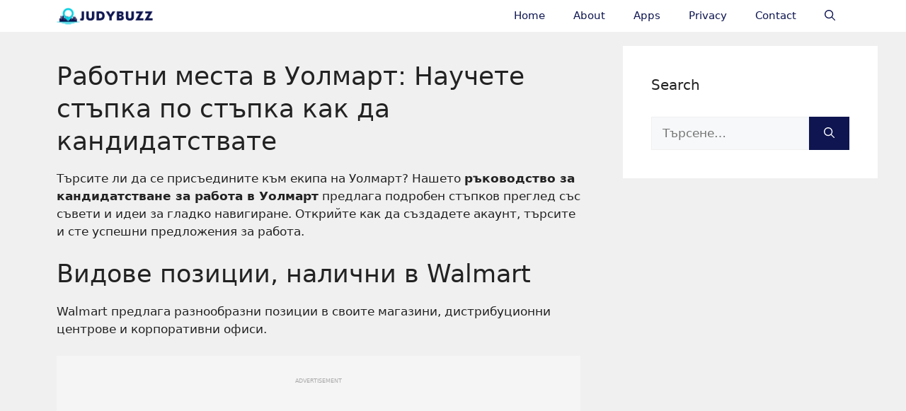

--- FILE ---
content_type: text/html; charset=utf-8
request_url: https://www.google.com/recaptcha/api2/aframe
body_size: 268
content:
<!DOCTYPE HTML><html><head><meta http-equiv="content-type" content="text/html; charset=UTF-8"></head><body><script nonce="AWQwxZLXueJGNRhVLd8o8A">/** Anti-fraud and anti-abuse applications only. See google.com/recaptcha */ try{var clients={'sodar':'https://pagead2.googlesyndication.com/pagead/sodar?'};window.addEventListener("message",function(a){try{if(a.source===window.parent){var b=JSON.parse(a.data);var c=clients[b['id']];if(c){var d=document.createElement('img');d.src=c+b['params']+'&rc='+(localStorage.getItem("rc::a")?sessionStorage.getItem("rc::b"):"");window.document.body.appendChild(d);sessionStorage.setItem("rc::e",parseInt(sessionStorage.getItem("rc::e")||0)+1);localStorage.setItem("rc::h",'1769222593780');}}}catch(b){}});window.parent.postMessage("_grecaptcha_ready", "*");}catch(b){}</script></body></html>